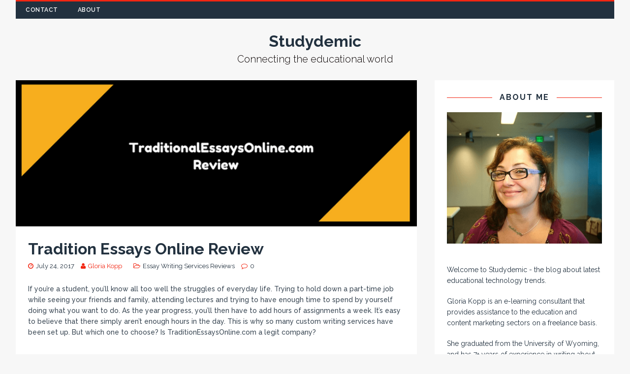

--- FILE ---
content_type: text/html; charset=UTF-8
request_url: https://studydemic.com/traditionessaysonline-com-review/
body_size: 10338
content:
<!DOCTYPE html>
<html class="no-js" lang="en-US">
<head>
<meta charset="UTF-8">
<meta name="viewport" content="width=device-width, initial-scale=1.0">
<link rel="profile" href="https://gmpg.org/xfn/11" />
<link rel="pingback" href="https://studydemic.com/xmlrpc.php" />
<meta name="referrer" content="no-referrer-when-downgrade"/>
<meta name='robots' content='index, follow, max-image-preview:large, max-snippet:-1, max-video-preview:-1' />

	<!-- This site is optimized with the Yoast SEO plugin v26.6 - https://yoast.com/wordpress/plugins/seo/ -->
	<title>TraditionEssaysOnline.com Review: Scored 5/10 - Studydemic</title>
	<meta name="description" content="With sky-high prices TraditionEssaysOnline.com has a long way to go before it could be considered a market-leading custom writing service" />
	<link rel="canonical" href="https://studydemic.com/traditionessaysonline-com-review/" />
	<meta property="og:locale" content="en_US" />
	<meta property="og:type" content="article" />
	<meta property="og:title" content="TraditionEssaysOnline.com Review: Scored 5/10 - Studydemic" />
	<meta property="og:description" content="With sky-high prices TraditionEssaysOnline.com has a long way to go before it could be considered a market-leading custom writing service" />
	<meta property="og:url" content="https://studydemic.com/traditionessaysonline-com-review/" />
	<meta property="og:site_name" content="Studydemic" />
	<meta property="article:published_time" content="2017-07-24T11:11:13+00:00" />
	<meta property="article:modified_time" content="2022-10-03T15:12:12+00:00" />
	<meta property="og:image" content="https://studydemic.com/wp-content/uploads/2017/07/traditionalessaysonline-review.png" />
	<meta property="og:image:width" content="760" />
	<meta property="og:image:height" content="277" />
	<meta property="og:image:type" content="image/png" />
	<meta name="author" content="Gloria Kopp" />
	<meta name="twitter:card" content="summary_large_image" />
	<meta name="twitter:label1" content="Written by" />
	<meta name="twitter:data1" content="Gloria Kopp" />
	<meta name="twitter:label2" content="Est. reading time" />
	<meta name="twitter:data2" content="3 minutes" />
	<script type="application/ld+json" class="yoast-schema-graph">{"@context":"https://schema.org","@graph":[{"@type":"WebPage","@id":"https://studydemic.com/traditionessaysonline-com-review/","url":"https://studydemic.com/traditionessaysonline-com-review/","name":"TraditionEssaysOnline.com Review: Scored 5/10 - Studydemic","isPartOf":{"@id":"https://studydemic.com/#website"},"primaryImageOfPage":{"@id":"https://studydemic.com/traditionessaysonline-com-review/#primaryimage"},"image":{"@id":"https://studydemic.com/traditionessaysonline-com-review/#primaryimage"},"thumbnailUrl":"https://studydemic.com/wp-content/uploads/2017/07/traditionalessaysonline-review.png","datePublished":"2017-07-24T11:11:13+00:00","dateModified":"2022-10-03T15:12:12+00:00","author":{"@id":"https://studydemic.com/#/schema/person/30189f41f0545cfba4d6d7fd8910ef0b"},"description":"With sky-high prices TraditionEssaysOnline.com has a long way to go before it could be considered a market-leading custom writing service","breadcrumb":{"@id":"https://studydemic.com/traditionessaysonline-com-review/#breadcrumb"},"inLanguage":"en-US","potentialAction":[{"@type":"ReadAction","target":["https://studydemic.com/traditionessaysonline-com-review/"]}]},{"@type":"ImageObject","inLanguage":"en-US","@id":"https://studydemic.com/traditionessaysonline-com-review/#primaryimage","url":"https://studydemic.com/wp-content/uploads/2017/07/traditionalessaysonline-review.png","contentUrl":"https://studydemic.com/wp-content/uploads/2017/07/traditionalessaysonline-review.png","width":760,"height":277,"caption":"traditionalessaysonline review"},{"@type":"BreadcrumbList","@id":"https://studydemic.com/traditionessaysonline-com-review/#breadcrumb","itemListElement":[{"@type":"ListItem","position":1,"name":"Home","item":"https://studydemic.com/"},{"@type":"ListItem","position":2,"name":"Tradition Essays Online Review"}]},{"@type":"WebSite","@id":"https://studydemic.com/#website","url":"https://studydemic.com/","name":"Studydemic","description":"Connecting the educational world","potentialAction":[{"@type":"SearchAction","target":{"@type":"EntryPoint","urlTemplate":"https://studydemic.com/?s={search_term_string}"},"query-input":{"@type":"PropertyValueSpecification","valueRequired":true,"valueName":"search_term_string"}}],"inLanguage":"en-US"},{"@type":"Person","@id":"https://studydemic.com/#/schema/person/30189f41f0545cfba4d6d7fd8910ef0b","name":"Gloria Kopp","image":{"@type":"ImageObject","inLanguage":"en-US","@id":"https://studydemic.com/#/schema/person/image/","url":"https://secure.gravatar.com/avatar/a4abdd5b92b89b9d5d34e2461e4008d88b58380bfeb3951355dbb886d92b3af0?s=96&d=mm&r=g","contentUrl":"https://secure.gravatar.com/avatar/a4abdd5b92b89b9d5d34e2461e4008d88b58380bfeb3951355dbb886d92b3af0?s=96&d=mm&r=g","caption":"Gloria Kopp"},"url":"https://studydemic.com/author/gaykndyr731gmail-com/"}]}</script>
	<!-- / Yoast SEO plugin. -->


<link rel='dns-prefetch' href='//fonts.googleapis.com' />
<style id='wp-img-auto-sizes-contain-inline-css' type='text/css'>
img:is([sizes=auto i],[sizes^="auto," i]){contain-intrinsic-size:3000px 1500px}
/*# sourceURL=wp-img-auto-sizes-contain-inline-css */
</style>
<style id='wp-block-library-inline-css' type='text/css'>
:root{--wp-block-synced-color:#7a00df;--wp-block-synced-color--rgb:122,0,223;--wp-bound-block-color:var(--wp-block-synced-color);--wp-editor-canvas-background:#ddd;--wp-admin-theme-color:#007cba;--wp-admin-theme-color--rgb:0,124,186;--wp-admin-theme-color-darker-10:#006ba1;--wp-admin-theme-color-darker-10--rgb:0,107,160.5;--wp-admin-theme-color-darker-20:#005a87;--wp-admin-theme-color-darker-20--rgb:0,90,135;--wp-admin-border-width-focus:2px}@media (min-resolution:192dpi){:root{--wp-admin-border-width-focus:1.5px}}.wp-element-button{cursor:pointer}:root .has-very-light-gray-background-color{background-color:#eee}:root .has-very-dark-gray-background-color{background-color:#313131}:root .has-very-light-gray-color{color:#eee}:root .has-very-dark-gray-color{color:#313131}:root .has-vivid-green-cyan-to-vivid-cyan-blue-gradient-background{background:linear-gradient(135deg,#00d084,#0693e3)}:root .has-purple-crush-gradient-background{background:linear-gradient(135deg,#34e2e4,#4721fb 50%,#ab1dfe)}:root .has-hazy-dawn-gradient-background{background:linear-gradient(135deg,#faaca8,#dad0ec)}:root .has-subdued-olive-gradient-background{background:linear-gradient(135deg,#fafae1,#67a671)}:root .has-atomic-cream-gradient-background{background:linear-gradient(135deg,#fdd79a,#004a59)}:root .has-nightshade-gradient-background{background:linear-gradient(135deg,#330968,#31cdcf)}:root .has-midnight-gradient-background{background:linear-gradient(135deg,#020381,#2874fc)}:root{--wp--preset--font-size--normal:16px;--wp--preset--font-size--huge:42px}.has-regular-font-size{font-size:1em}.has-larger-font-size{font-size:2.625em}.has-normal-font-size{font-size:var(--wp--preset--font-size--normal)}.has-huge-font-size{font-size:var(--wp--preset--font-size--huge)}.has-text-align-center{text-align:center}.has-text-align-left{text-align:left}.has-text-align-right{text-align:right}.has-fit-text{white-space:nowrap!important}#end-resizable-editor-section{display:none}.aligncenter{clear:both}.items-justified-left{justify-content:flex-start}.items-justified-center{justify-content:center}.items-justified-right{justify-content:flex-end}.items-justified-space-between{justify-content:space-between}.screen-reader-text{border:0;clip-path:inset(50%);height:1px;margin:-1px;overflow:hidden;padding:0;position:absolute;width:1px;word-wrap:normal!important}.screen-reader-text:focus{background-color:#ddd;clip-path:none;color:#444;display:block;font-size:1em;height:auto;left:5px;line-height:normal;padding:15px 23px 14px;text-decoration:none;top:5px;width:auto;z-index:100000}html :where(.has-border-color){border-style:solid}html :where([style*=border-top-color]){border-top-style:solid}html :where([style*=border-right-color]){border-right-style:solid}html :where([style*=border-bottom-color]){border-bottom-style:solid}html :where([style*=border-left-color]){border-left-style:solid}html :where([style*=border-width]){border-style:solid}html :where([style*=border-top-width]){border-top-style:solid}html :where([style*=border-right-width]){border-right-style:solid}html :where([style*=border-bottom-width]){border-bottom-style:solid}html :where([style*=border-left-width]){border-left-style:solid}html :where(img[class*=wp-image-]){height:auto;max-width:100%}:where(figure){margin:0 0 1em}html :where(.is-position-sticky){--wp-admin--admin-bar--position-offset:var(--wp-admin--admin-bar--height,0px)}@media screen and (max-width:600px){html :where(.is-position-sticky){--wp-admin--admin-bar--position-offset:0px}}

/*# sourceURL=wp-block-library-inline-css */
</style><style id='global-styles-inline-css' type='text/css'>
:root{--wp--preset--aspect-ratio--square: 1;--wp--preset--aspect-ratio--4-3: 4/3;--wp--preset--aspect-ratio--3-4: 3/4;--wp--preset--aspect-ratio--3-2: 3/2;--wp--preset--aspect-ratio--2-3: 2/3;--wp--preset--aspect-ratio--16-9: 16/9;--wp--preset--aspect-ratio--9-16: 9/16;--wp--preset--color--black: #000000;--wp--preset--color--cyan-bluish-gray: #abb8c3;--wp--preset--color--white: #ffffff;--wp--preset--color--pale-pink: #f78da7;--wp--preset--color--vivid-red: #cf2e2e;--wp--preset--color--luminous-vivid-orange: #ff6900;--wp--preset--color--luminous-vivid-amber: #fcb900;--wp--preset--color--light-green-cyan: #7bdcb5;--wp--preset--color--vivid-green-cyan: #00d084;--wp--preset--color--pale-cyan-blue: #8ed1fc;--wp--preset--color--vivid-cyan-blue: #0693e3;--wp--preset--color--vivid-purple: #9b51e0;--wp--preset--gradient--vivid-cyan-blue-to-vivid-purple: linear-gradient(135deg,rgb(6,147,227) 0%,rgb(155,81,224) 100%);--wp--preset--gradient--light-green-cyan-to-vivid-green-cyan: linear-gradient(135deg,rgb(122,220,180) 0%,rgb(0,208,130) 100%);--wp--preset--gradient--luminous-vivid-amber-to-luminous-vivid-orange: linear-gradient(135deg,rgb(252,185,0) 0%,rgb(255,105,0) 100%);--wp--preset--gradient--luminous-vivid-orange-to-vivid-red: linear-gradient(135deg,rgb(255,105,0) 0%,rgb(207,46,46) 100%);--wp--preset--gradient--very-light-gray-to-cyan-bluish-gray: linear-gradient(135deg,rgb(238,238,238) 0%,rgb(169,184,195) 100%);--wp--preset--gradient--cool-to-warm-spectrum: linear-gradient(135deg,rgb(74,234,220) 0%,rgb(151,120,209) 20%,rgb(207,42,186) 40%,rgb(238,44,130) 60%,rgb(251,105,98) 80%,rgb(254,248,76) 100%);--wp--preset--gradient--blush-light-purple: linear-gradient(135deg,rgb(255,206,236) 0%,rgb(152,150,240) 100%);--wp--preset--gradient--blush-bordeaux: linear-gradient(135deg,rgb(254,205,165) 0%,rgb(254,45,45) 50%,rgb(107,0,62) 100%);--wp--preset--gradient--luminous-dusk: linear-gradient(135deg,rgb(255,203,112) 0%,rgb(199,81,192) 50%,rgb(65,88,208) 100%);--wp--preset--gradient--pale-ocean: linear-gradient(135deg,rgb(255,245,203) 0%,rgb(182,227,212) 50%,rgb(51,167,181) 100%);--wp--preset--gradient--electric-grass: linear-gradient(135deg,rgb(202,248,128) 0%,rgb(113,206,126) 100%);--wp--preset--gradient--midnight: linear-gradient(135deg,rgb(2,3,129) 0%,rgb(40,116,252) 100%);--wp--preset--font-size--small: 13px;--wp--preset--font-size--medium: 20px;--wp--preset--font-size--large: 36px;--wp--preset--font-size--x-large: 42px;--wp--preset--spacing--20: 0.44rem;--wp--preset--spacing--30: 0.67rem;--wp--preset--spacing--40: 1rem;--wp--preset--spacing--50: 1.5rem;--wp--preset--spacing--60: 2.25rem;--wp--preset--spacing--70: 3.38rem;--wp--preset--spacing--80: 5.06rem;--wp--preset--shadow--natural: 6px 6px 9px rgba(0, 0, 0, 0.2);--wp--preset--shadow--deep: 12px 12px 50px rgba(0, 0, 0, 0.4);--wp--preset--shadow--sharp: 6px 6px 0px rgba(0, 0, 0, 0.2);--wp--preset--shadow--outlined: 6px 6px 0px -3px rgb(255, 255, 255), 6px 6px rgb(0, 0, 0);--wp--preset--shadow--crisp: 6px 6px 0px rgb(0, 0, 0);}:where(.is-layout-flex){gap: 0.5em;}:where(.is-layout-grid){gap: 0.5em;}body .is-layout-flex{display: flex;}.is-layout-flex{flex-wrap: wrap;align-items: center;}.is-layout-flex > :is(*, div){margin: 0;}body .is-layout-grid{display: grid;}.is-layout-grid > :is(*, div){margin: 0;}:where(.wp-block-columns.is-layout-flex){gap: 2em;}:where(.wp-block-columns.is-layout-grid){gap: 2em;}:where(.wp-block-post-template.is-layout-flex){gap: 1.25em;}:where(.wp-block-post-template.is-layout-grid){gap: 1.25em;}.has-black-color{color: var(--wp--preset--color--black) !important;}.has-cyan-bluish-gray-color{color: var(--wp--preset--color--cyan-bluish-gray) !important;}.has-white-color{color: var(--wp--preset--color--white) !important;}.has-pale-pink-color{color: var(--wp--preset--color--pale-pink) !important;}.has-vivid-red-color{color: var(--wp--preset--color--vivid-red) !important;}.has-luminous-vivid-orange-color{color: var(--wp--preset--color--luminous-vivid-orange) !important;}.has-luminous-vivid-amber-color{color: var(--wp--preset--color--luminous-vivid-amber) !important;}.has-light-green-cyan-color{color: var(--wp--preset--color--light-green-cyan) !important;}.has-vivid-green-cyan-color{color: var(--wp--preset--color--vivid-green-cyan) !important;}.has-pale-cyan-blue-color{color: var(--wp--preset--color--pale-cyan-blue) !important;}.has-vivid-cyan-blue-color{color: var(--wp--preset--color--vivid-cyan-blue) !important;}.has-vivid-purple-color{color: var(--wp--preset--color--vivid-purple) !important;}.has-black-background-color{background-color: var(--wp--preset--color--black) !important;}.has-cyan-bluish-gray-background-color{background-color: var(--wp--preset--color--cyan-bluish-gray) !important;}.has-white-background-color{background-color: var(--wp--preset--color--white) !important;}.has-pale-pink-background-color{background-color: var(--wp--preset--color--pale-pink) !important;}.has-vivid-red-background-color{background-color: var(--wp--preset--color--vivid-red) !important;}.has-luminous-vivid-orange-background-color{background-color: var(--wp--preset--color--luminous-vivid-orange) !important;}.has-luminous-vivid-amber-background-color{background-color: var(--wp--preset--color--luminous-vivid-amber) !important;}.has-light-green-cyan-background-color{background-color: var(--wp--preset--color--light-green-cyan) !important;}.has-vivid-green-cyan-background-color{background-color: var(--wp--preset--color--vivid-green-cyan) !important;}.has-pale-cyan-blue-background-color{background-color: var(--wp--preset--color--pale-cyan-blue) !important;}.has-vivid-cyan-blue-background-color{background-color: var(--wp--preset--color--vivid-cyan-blue) !important;}.has-vivid-purple-background-color{background-color: var(--wp--preset--color--vivid-purple) !important;}.has-black-border-color{border-color: var(--wp--preset--color--black) !important;}.has-cyan-bluish-gray-border-color{border-color: var(--wp--preset--color--cyan-bluish-gray) !important;}.has-white-border-color{border-color: var(--wp--preset--color--white) !important;}.has-pale-pink-border-color{border-color: var(--wp--preset--color--pale-pink) !important;}.has-vivid-red-border-color{border-color: var(--wp--preset--color--vivid-red) !important;}.has-luminous-vivid-orange-border-color{border-color: var(--wp--preset--color--luminous-vivid-orange) !important;}.has-luminous-vivid-amber-border-color{border-color: var(--wp--preset--color--luminous-vivid-amber) !important;}.has-light-green-cyan-border-color{border-color: var(--wp--preset--color--light-green-cyan) !important;}.has-vivid-green-cyan-border-color{border-color: var(--wp--preset--color--vivid-green-cyan) !important;}.has-pale-cyan-blue-border-color{border-color: var(--wp--preset--color--pale-cyan-blue) !important;}.has-vivid-cyan-blue-border-color{border-color: var(--wp--preset--color--vivid-cyan-blue) !important;}.has-vivid-purple-border-color{border-color: var(--wp--preset--color--vivid-purple) !important;}.has-vivid-cyan-blue-to-vivid-purple-gradient-background{background: var(--wp--preset--gradient--vivid-cyan-blue-to-vivid-purple) !important;}.has-light-green-cyan-to-vivid-green-cyan-gradient-background{background: var(--wp--preset--gradient--light-green-cyan-to-vivid-green-cyan) !important;}.has-luminous-vivid-amber-to-luminous-vivid-orange-gradient-background{background: var(--wp--preset--gradient--luminous-vivid-amber-to-luminous-vivid-orange) !important;}.has-luminous-vivid-orange-to-vivid-red-gradient-background{background: var(--wp--preset--gradient--luminous-vivid-orange-to-vivid-red) !important;}.has-very-light-gray-to-cyan-bluish-gray-gradient-background{background: var(--wp--preset--gradient--very-light-gray-to-cyan-bluish-gray) !important;}.has-cool-to-warm-spectrum-gradient-background{background: var(--wp--preset--gradient--cool-to-warm-spectrum) !important;}.has-blush-light-purple-gradient-background{background: var(--wp--preset--gradient--blush-light-purple) !important;}.has-blush-bordeaux-gradient-background{background: var(--wp--preset--gradient--blush-bordeaux) !important;}.has-luminous-dusk-gradient-background{background: var(--wp--preset--gradient--luminous-dusk) !important;}.has-pale-ocean-gradient-background{background: var(--wp--preset--gradient--pale-ocean) !important;}.has-electric-grass-gradient-background{background: var(--wp--preset--gradient--electric-grass) !important;}.has-midnight-gradient-background{background: var(--wp--preset--gradient--midnight) !important;}.has-small-font-size{font-size: var(--wp--preset--font-size--small) !important;}.has-medium-font-size{font-size: var(--wp--preset--font-size--medium) !important;}.has-large-font-size{font-size: var(--wp--preset--font-size--large) !important;}.has-x-large-font-size{font-size: var(--wp--preset--font-size--x-large) !important;}
/*# sourceURL=global-styles-inline-css */
</style>

<style id='classic-theme-styles-inline-css' type='text/css'>
/*! This file is auto-generated */
.wp-block-button__link{color:#fff;background-color:#32373c;border-radius:9999px;box-shadow:none;text-decoration:none;padding:calc(.667em + 2px) calc(1.333em + 2px);font-size:1.125em}.wp-block-file__button{background:#32373c;color:#fff;text-decoration:none}
/*# sourceURL=/wp-includes/css/classic-themes.min.css */
</style>
<link rel='stylesheet' id='dashicons-css' href='https://studydemic.com/wp-includes/css/dashicons.min.css?ver=6.9' type='text/css' media='all' />
<link rel='stylesheet' id='everest-forms-general-css' href='https://studydemic.com/wp-content/plugins/everest-forms/assets/css/everest-forms.css?ver=3.4.1' type='text/css' media='all' />
<link rel='stylesheet' id='jquery-intl-tel-input-css' href='https://studydemic.com/wp-content/plugins/everest-forms/assets/css/intlTelInput.css?ver=3.4.1' type='text/css' media='all' />
<link rel='stylesheet' id='pc_google_analytics-frontend-css' href='https://studydemic.com/wp-content/plugins/pc-google-analytics/assets/css/frontend.css?ver=1.0.0' type='text/css' media='all' />
<link rel='stylesheet' id='tuto-google-fonts-css' href='https://fonts.googleapis.com/css?family=Raleway:300,400italic,400,500,600,700' type='text/css' media='all' />
<link rel='stylesheet' id='tuto-css' href='https://studydemic.com/wp-content/themes/tuto/style.css?ver=1.2.5' type='text/css' media='all' />
<link rel='stylesheet' id='tuto-font-awesome-css' href='https://studydemic.com/wp-content/themes/tuto/includes/font-awesome.min.css' type='text/css' media='all' />
<script type="text/javascript" src="https://studydemic.com/wp-includes/js/jquery/jquery.min.js?ver=3.7.1" id="jquery-core-js"></script>
<script type="text/javascript" src="https://studydemic.com/wp-includes/js/jquery/jquery-migrate.min.js?ver=3.4.1" id="jquery-migrate-js"></script>
<script type="text/javascript" src="https://studydemic.com/wp-content/plugins/pc-google-analytics/assets/js/frontend.min.js?ver=1.0.0" id="pc_google_analytics-frontend-js"></script>
<script type="text/javascript" src="https://studydemic.com/wp-content/themes/tuto/js/scripts.js?ver=6.9" id="tuto-scripts-js"></script>
	<script>
		(function(i,s,o,g,r,a,m){i['GoogleAnalyticsObject']=r;i[r]=i[r]||function(){
		(i[r].q=i[r].q||[]).push(arguments)},i[r].l=1*new Date();a=s.createElement(o),
		m=s.getElementsByTagName(o)[0];a.async=1;a.src=g;m.parentNode.insertBefore(a,m)
		})(window,document,'script','//www.google-analytics.com/analytics.js','ga');
		
		ga('create', 'UA-84613632-1', 'auto');
		ga('send', 'pageview');
		
		</script>
<!--[if lt IE 9]>
<script src="https://studydemic.com/wp-content/themes/tuto/js/css3-mediaqueries.js"></script>
<![endif]-->
<link rel="icon" href="https://studydemic.com/wp-content/uploads/2018/02/studydemic-favicon.png" sizes="32x32" />
<link rel="icon" href="https://studydemic.com/wp-content/uploads/2018/02/studydemic-favicon.png" sizes="192x192" />
<link rel="apple-touch-icon" href="https://studydemic.com/wp-content/uploads/2018/02/studydemic-favicon.png" />
<meta name="msapplication-TileImage" content="https://studydemic.com/wp-content/uploads/2018/02/studydemic-favicon.png" />
</head>
<body id="mh-mobile" class="wp-singular post-template-default single single-post postid-1412 single-format-standard wp-theme-tuto everest-forms-no-js mh-right-sb">
<div class="mh-container mh-container-outer">
<header class="mh-header">
	<div class="mh-header-nav-mobile clearfix"></div>
	<div class="mh-header-nav-wrap mh-container mh-container-inner mh-row clearfix">
		<nav class="mh-col-2-3 mh-navigation mh-header-nav clearfix">
			<div class="menu-top-menu-container"><ul id="menu-top-menu" class="menu"><li id="menu-item-85" class="menu-item menu-item-type-post_type menu-item-object-page menu-item-85"><a href="https://studydemic.com/contact/">Contact</a></li>
<li id="menu-item-86" class="menu-item menu-item-type-post_type menu-item-object-page menu-item-86"><a href="https://studydemic.com/about/">About</a></li>
</ul></div>		</nav>
			</div>
	<div class="mh-container mh-container-inner mh-row clearfix">
		<div class="mh-custom-header">
<div class="mh-site-logo" role="banner">
<style type="text/css" id="mh-header-css">.mh-header-title, .mh-header-tagline { color: #0a0303; }</style>
<div class="mh-header-text">
<a href="https://studydemic.com/" title="Studydemic" rel="home">
<div class="logo-text">Studydemic</div>
<div class="mh-header-tagline">Connecting the educational world</div>
</a>
</div>
</div>
</div>
	</div>
	<div class="mh-main-nav-mobile clearfix"></div>

</header><div class="mh-wrapper clearfix">
	<div id="main-content" class="mh-content"><article id="post-1412" class="post-1412 post type-post status-publish format-standard has-post-thumbnail hentry category-essay-writing-services-reviews">
	
<figure class="entry-thumbnail">
<img src="https://studydemic.com/wp-content/uploads/2017/07/traditionalessaysonline-review.png" alt="traditionalessaysonline review" title="traditionalessaysonline review" />
</figure>
	<div class="mh-content-wrapper">
		<header class="entry-header clearfix"><h1 class="entry-title">Tradition Essays Online Review</h1><p class="mh-meta entry-meta">
<span class="entry-meta-date updated"><i class="fa fa-clock-o"></i><a href="https://studydemic.com/2017/07/">July 24, 2017</a></span>
<span class="entry-meta-author author vcard"><i class="fa fa-user"></i><span>Gloria Kopp</span></span>
<span class="entry-meta-categories"><i class="fa fa-folder-open-o"></i><a href="https://studydemic.com/category/essay-writing-services-reviews/" rel="category tag">Essay Writing Services Reviews</a></span>
<span class="entry-meta-comments"><i class="fa fa-comment-o"></i><a class="mh-comment-scroll" href="https://studydemic.com/traditionessaysonline-com-review/#mh-comments">0</a></span>
</p>
		</header>
		<div class="entry-content clearfix">
			<div class="star-rating"><span class="screen-reader-text">5.0 rating</span><div class="star star-full" aria-hidden="true"></div><div class="star star-full" aria-hidden="true"></div><div class="star star-full" aria-hidden="true"></div><div class="star star-full" aria-hidden="true"></div><div class="star star-full" aria-hidden="true"></div></div><div class="star-rating"><span class="screen-reader-text">5.0 rating</span><div class="star star-full" aria-hidden="true"></div><div class="star star-full" aria-hidden="true"></div><div class="star star-full" aria-hidden="true"></div><div class="star star-full" aria-hidden="true"></div><div class="star star-full" aria-hidden="true"></div></div><div class="star-rating"><span class="screen-reader-text">4.5 rating</span><div class="star star-full" aria-hidden="true"></div><div class="star star-full" aria-hidden="true"></div><div class="star star-full" aria-hidden="true"></div><div class="star star-full" aria-hidden="true"></div><div class="star star-half" aria-hidden="true"></div></div><p>If you’re a student, you’ll know all too well the struggles of everyday life. Trying to hold down a part-time job while seeing your friends and family, attending lectures and trying to have enough time to spend by yourself doing what you want to do. As the year progress, you’ll then have to add hours of assignments a week. It’s easy to believe that there simply aren’t enough hours in the day. This is why so many custom writing services have been set up. But which one to choose? Is TraditionEssaysOnline.com a legit company?</p>
<p><span style="color: #22313f; font-weight: 700; font-size: 24px;">Best Academic Writing Services</span><br />
<table id="rating_table" style="text-align: center; margin-top: -10px;">
<thead style="background: #22313f; color: #fff; font-weight: bold;">
<tr>
<td>Logo</td>
<td>Company</td>
<td>Rating</td>
<td>More</td>
</tr>
</thead>
<tbody>
<tr>
<td><img decoding="async" class="aligncenter size-full wp-image-3339" src="https://studydemic.com/wp-content/uploads/2020/10/boomessays.png" alt="" width="280" height="152" /></td>
<td style="font-size: 20px; font-weight: bold;"><a href="https://boomessays.com/" rel="nofollow">BoomEssays.com</a></td>
<td style="font-size: 28px; font-weight: bold; color: #ffd700;"><span>9.65</span><div class="star-rating"><span class="screen-reader-text">5.0 rating</span><div class="star star-full" aria-hidden="true"></div><div class="star star-full" aria-hidden="true"></div><div class="star star-full" aria-hidden="true"></div><div class="star star-full" aria-hidden="true"></div><div class="star star-full" aria-hidden="true"></div></div></td>
<td><a class="mh-excerpt-more" href="https://boomessays.com/" rel="nofollow"><span>Visit Site</span></a></td>
</tr>
<tr>
<td><img decoding="async" class="aligncenter size-full wp-image-3340" src="https://studydemic.com/wp-content/uploads/2020/10/essayroo.png" alt="" width="120" height="56" /></td>
<td style="font-size: 20px; font-weight: bold;"><a href="https://essayroo.com/" rel="nofollow">EssayRoo.com</a></td>
<td style="font-size: 28px; font-weight: bold; color: #c0c0c0;"><span>9.51</span><div class="star-rating"><span class="screen-reader-text">5.0 rating</span><div class="star star-full" aria-hidden="true"></div><div class="star star-full" aria-hidden="true"></div><div class="star star-full" aria-hidden="true"></div><div class="star star-full" aria-hidden="true"></div><div class="star star-full" aria-hidden="true"></div></div></td>
<td><a class="mh-excerpt-more" href="https://essayroo.com/" rel="nofollow"><span>Visit Site</span></a></td>
</tr>
<tr>
<td><img decoding="async" class="aligncenter size-full wp-image-3341" src="https://studydemic.com/wp-content/uploads/2020/10/ukwritings.png" alt="" width="108" height="32" /></td>
<td style="font-size: 20px; font-weight: bold;"><a href="https://ukwritings.com/" rel="nofollow">UKWritings.com</a></td>
<td style="font-size: 28px; font-weight: bold; color: #cd7f32;"><span>9.36</span><div class="star-rating"><span class="screen-reader-text">4.5 rating</span><div class="star star-full" aria-hidden="true"></div><div class="star star-full" aria-hidden="true"></div><div class="star star-full" aria-hidden="true"></div><div class="star star-full" aria-hidden="true"></div><div class="star star-half" aria-hidden="true"></div></div></td>
<td><a class="mh-excerpt-more" href="https://ukwritings.com/" rel="nofollow"><span>Visit Site</span></a></td>
</tr>
</tbody>
</table></p>
<h2>TraditionEssaysOnline &#8211; Rating 5</h2>
<p><strong>Table of contents</strong></p>
<ol>
<li><a style="color: black;" href="#services">Services – 6/10</a></li>
<li><a style="color: black;" href="#quality">Quality – 4/10</a></li>
<li><a style="color: black;" href="#pricing">Pricing – 5/10</a></li>
<li><a style="color: black;" href="#customer support">Customer Support – 5/10</a></li>
<li><a style="color: black;" href="#conclusion">Conclusion</a></li>
</ol>
<h3><a style="color: black;" name="services"></a>Services – 6/10</h3>
<p><img loading="lazy" decoding="async" class="aligncenter size-full wp-image-1413" src="https://studydemic.com/wp-content/uploads/2017/08/traditionalessaysonline-com-services.png" alt="traditionalessaysonline.com services" width="1272" height="585" /></p>
<p>As the dedicated services page holds no valuable information on the actually services the site provides, it’s difficult to know whether your required assignment type is accepted. Even when you go onto the order form, you have to enter your details before you can even select your assignment type. This leads me to believe they outsource most of their work. Besides, even if they don’t fulfil your assignment type, they already have your personal details which the site doesn’t say they keep secure.</p>
<h3><a style="color: black;" name="quality"></a>Quality – 4/10</h3>
<p>There is no dedicated reviews or testimonials page to be found on the TraditionEssaysOnline website. This leads me to seriously doubt the credibility and trustworthiness of the website. Searching online, I quickly discovered some very mixed reviews. Many had described the content they received to be below standard. In their assignments, they stated that there was a tonne of grammatical errors alongside poor sentence structure and poor English in general. There are also reports of high levels of plagiarism, late delivery and even resales.</p>
<h3><a style="color: black;" name="pricing"></a>Pricing – 5/10</h3>
<p><img loading="lazy" decoding="async" class="aligncenter size-full wp-image-1414" src="https://studydemic.com/wp-content/uploads/2017/08/traditionalessaysonline-com-prices.png" alt="traditionalessaysonline.com prices" width="1194" height="569" /></p>
<p>Using the dedicated form on the pricing page at Tradition Essays Online, you can see that a ten-page essay with a 48-hour deadline will set you back around $270. This is extremely expensive, especially for a student who’s already living on a tight budget. When you consider all the essential extras you’ll want to add that include plagiarism reports and a source lists, you can expect somewhere in the region of $350. This makes the website completely unusable as a regular assignment service.</p>
<h3><a style="color: black;" name="customer support"></a>Customer Support – 5/10</h3>
<p><img loading="lazy" decoding="async" class="aligncenter size-full wp-image-1415" src="https://studydemic.com/wp-content/uploads/2017/08/traditionalessaysonline-com-customer-support.png" alt="traditionalessaysonline.com customer support" width="758" height="595" /></p>
<p>There are a handful methods you can use to contact the customer support teams. On the dedicated contact page, you’ll find an address, a US phone number, an email address and an email form that you can fill out. There’s always an automated live chat feature on each screen. As you can see from these methods, there’s no international customer support making the website relatively unsuitable for any students outside the US looking for a custom writing service.<br />
<a style="color: black;" name="conclusion"></a></p>
<div class="testimonial_item">
<div>
<h3><span style="display: none;">TraditionEssaysOnline.com review</span>Conclusion <span style="display: none;">Gloria Kopp</span></h3>
<p>With sky-high prices, a lack of comprehensive customer support options and inconsistent quality of the delivered content, TraditionEssaysOnline.com has a long way to go before it could be considered a market-leading custom writing service. In the meantime, students look for an assignment website are much better off taking their business elsewhere.</p>
<h4>Rating: 2.5</h4>
</div>
</div>
<p><script type="application/ld+json">
{
  "@context": "https://schema.org/",
  "@type": "Product",
  "name": "TraditionEssaysOnline.com",
  "review": {
    "@type": "Review",
    "reviewRating": {
      "@type": "Rating",
      "ratingValue": "2.5",
      "bestRating": "5"
    },
    "author": {
      "@type": "Person",
      "name": "Gloria Kopp"
    },
	"publisher": {
    "@type": "Organization",
    "name": "Studydemic.com"
  }
  }
  }
</script></p>
		</div>
		<footer class="entry-footer clearfix">
					</footer>
	</div>
</article><nav class="mh-post-nav-wrap clearfix" role="navigation">
<div class="mh-post-nav-prev mh-post-nav">
<a href="https://studydemic.com/tutorstalent-com-review/" rel="prev">Previous article</a></div>
<div class="mh-post-nav-next mh-post-nav">
<a href="https://studydemic.com/rocketpaper-net-review/" rel="next">Next article</a></div>
</nav>
<div id="mh-comments"></div>
	<div id="respond" class="comment-respond">
		<h3 id="reply-title" class="comment-reply-title">Leave a Reply <small><a rel="nofollow" id="cancel-comment-reply-link" href="/traditionessaysonline-com-review/#respond" style="display:none;">Cancel reply</a></small></h3><form action="https://studydemic.com/wp-comments-post.php" method="post" id="commentform" class="comment-form"><p class="comment-notes">Your email address will not be published.</p><p class="comment-form-comment"><label for="comment">Comment</label><br/><textarea id="comment" name="comment" cols="45" rows="5" aria-required="true"></textarea></p><p class="comment-form-author"><label for="author">Name </label><span class="required">*</span><br/><input id="author" name="author" type="text" value="" size="30" aria-required='true' /></p>
<p class="comment-form-email"><label for="email">Email </label><span class="required">*</span><br/><input id="email" name="email" type="text" value="" size="30" aria-required='true' /></p>
<p class="comment-form-url"><label for="url">Website</label><br/><input id="url" name="url" type="text" value="" size="30" /></p>
<p class="form-submit"><input name="submit" type="submit" id="submit" class="submit" value="Post Comment" /> <input type='hidden' name='comment_post_ID' value='1412' id='comment_post_ID' />
<input type='hidden' name='comment_parent' id='comment_parent' value='0' />
</p><p style="display: none;"><input type="hidden" id="akismet_comment_nonce" name="akismet_comment_nonce" value="4f7bfc852d" /></p><p style="display: none !important;" class="akismet-fields-container" data-prefix="ak_"><label>&#916;<textarea name="ak_hp_textarea" cols="45" rows="8" maxlength="100"></textarea></label><input type="hidden" id="ak_js_1" name="ak_js" value="139"/><script>document.getElementById( "ak_js_1" ).setAttribute( "value", ( new Date() ).getTime() );</script></p></form>	</div><!-- #respond -->
	<p class="akismet_comment_form_privacy_notice">This site uses Akismet to reduce spam. <a href="https://akismet.com/privacy/" target="_blank" rel="nofollow noopener">Learn how your comment data is processed.</a></p>	</div>
	<aside class="mh-widget-col-1 mh-sidebar"><div id="text-2" class="mh-widget widget_text"><div class="mh-widget-inner"><h4 class="mh-widget-title"><span class="mh-widget-title-inner mh-sidebar-widget-title-inner">About Me</span></h4>			<div class="textwidget"><img src="https://studydemic.com/wp-content/uploads/2016/07/gloria-kopp.jpg" alt="Gloria Kopp"/>
<br>
<br>
<p>Welcome to Studydemic - the blog about latest educational technology trends.</p>
<p>Gloria Kopp is an e-learning consultant that provides assistance to the education and content marketing sectors on a freelance basis.</p> 
<p>She graduated from the University of Wyoming, and has 7+ years of experience in writing about custom writing services, translation services, grammar and plagiarism checkers.</p></div>
		</div></div><div id="search-2" class="mh-widget widget_search"><div class="mh-widget-inner"><form role="search" method="get" class="search-form" action="https://studydemic.com/">
				<label>
					<span class="screen-reader-text">Search for:</span>
					<input type="search" class="search-field" placeholder="Search &hellip;" value="" name="s" />
				</label>
				<input type="submit" class="search-submit" value="Search" />
			</form></div></div>
		<div id="recent-posts-3" class="mh-widget widget_recent_entries"><div class="mh-widget-inner">
		<h4 class="mh-widget-title"><span class="mh-widget-title-inner mh-sidebar-widget-title-inner">Recent Posts</span></h4>
		<ul>
											<li>
					<a href="https://studydemic.com/top-essay-writing-services/">Top Essay Writing Services</a>
									</li>
											<li>
					<a href="https://studydemic.com/ivypanda-com-review/">Ivy Panda Review</a>
									</li>
											<li>
					<a href="https://studydemic.com/liahelp-com-review/">Lia Help Review</a>
									</li>
											<li>
					<a href="https://studydemic.com/domyassignments-com-review/">Do My Assignments Review</a>
									</li>
											<li>
					<a href="https://studydemic.com/academicsavior-com-review/">Academic Savior Review</a>
									</li>
					</ul>

		</div></div><div id="categories-3" class="mh-widget widget_categories"><div class="mh-widget-inner"><h4 class="mh-widget-title"><span class="mh-widget-title-inner mh-sidebar-widget-title-inner">Categories</span></h4>
			<ul>
					<li class="cat-item cat-item-21"><a href="https://studydemic.com/category/college/">College</a>
</li>
	<li class="cat-item cat-item-2"><a href="https://studydemic.com/category/education-technology/">Education Technology</a>
</li>
	<li class="cat-item cat-item-34"><a href="https://studydemic.com/category/essay-writing-services-reviews/">Essay Writing Services Reviews</a>
</li>
	<li class="cat-item cat-item-7"><a href="https://studydemic.com/category/students-opinion/">Student&#039;s Opinion</a>
</li>
	<li class="cat-item cat-item-16"><a href="https://studydemic.com/category/writing-samples/">Writing Samples</a>
</li>
			</ul>

			</div></div><div id="text-3" class="mh-widget widget_text"><div class="mh-widget-inner"><h4 class="mh-widget-title"><span class="mh-widget-title-inner mh-sidebar-widget-title-inner">Popular Guides</span></h4>			<div class="textwidget"><ul>
<li><a href="https://studydemic.com/top-essay-writing-services/">Top Essay Writing Services</a></li>
<li><a href="https://studydemic.com/who-can-write-my-essay-for-me/">Write My Essay</a></li>
<li><a href="https://studydemic.com/where-can-i-buy-an-essay-safely/">Buy Essay Online</a></li>
</ul>
</div>
		</div></div></aside></div>
<footer class="mh-footer clearfix">
		<div class="mh-container mh-container-inner mh-subfooter clearfix">
				<div class="mh-copyright-wrap">
			<span class="mh-copyright">
				Proudly powered by Tuto WordPress theme from <a href="https://www.mhthemes.com/" rel="nofollow">MH Themes</a>			</span>
		</div>
	</div>
</footer>
</div><!-- .mh-container-outer -->
<script type="speculationrules">
{"prefetch":[{"source":"document","where":{"and":[{"href_matches":"/*"},{"not":{"href_matches":["/wp-*.php","/wp-admin/*","/wp-content/uploads/*","/wp-content/*","/wp-content/plugins/*","/wp-content/themes/tuto/*","/*\\?(.+)"]}},{"not":{"selector_matches":"a[rel~=\"nofollow\"]"}},{"not":{"selector_matches":".no-prefetch, .no-prefetch a"}}]},"eagerness":"conservative"}]}
</script>
	<script type="text/javascript">
		var c = document.body.className;
		c = c.replace( /everest-forms-no-js/, 'everest-forms-js' );
		document.body.className = c;
	</script>
	<script type="text/javascript" src="https://studydemic.com/wp-includes/js/comment-reply.min.js?ver=6.9" id="comment-reply-js" async="async" data-wp-strategy="async" fetchpriority="low"></script>
<script defer type="text/javascript" src="https://studydemic.com/wp-content/plugins/akismet/_inc/akismet-frontend.js?ver=1763135930" id="akismet-frontend-js"></script>
<script defer src="https://static.cloudflareinsights.com/beacon.min.js/vcd15cbe7772f49c399c6a5babf22c1241717689176015" integrity="sha512-ZpsOmlRQV6y907TI0dKBHq9Md29nnaEIPlkf84rnaERnq6zvWvPUqr2ft8M1aS28oN72PdrCzSjY4U6VaAw1EQ==" data-cf-beacon='{"version":"2024.11.0","token":"d5884f44a1c144a39b721bb5402de254","r":1,"server_timing":{"name":{"cfCacheStatus":true,"cfEdge":true,"cfExtPri":true,"cfL4":true,"cfOrigin":true,"cfSpeedBrain":true},"location_startswith":null}}' crossorigin="anonymous"></script>
</body>
</html>
<!--
Performance optimized by W3 Total Cache. Learn more: https://www.boldgrid.com/w3-total-cache/?utm_source=w3tc&utm_medium=footer_comment&utm_campaign=free_plugin


Served from: studydemic.com @ 2026-01-21 12:20:18 by W3 Total Cache
-->

--- FILE ---
content_type: text/plain
request_url: https://www.google-analytics.com/j/collect?v=1&_v=j102&a=812696614&t=pageview&_s=1&dl=https%3A%2F%2Fstudydemic.com%2Ftraditionessaysonline-com-review%2F&ul=en-us%40posix&dt=TraditionEssaysOnline.com%20Review%3A%20Scored%205%2F10%20-%20Studydemic&sr=1280x720&vp=1280x720&_u=IEBAAEABAAAAACAAI~&jid=734906252&gjid=1497376133&cid=1992146576.1768998020&tid=UA-84613632-1&_gid=1435975217.1768998020&_r=1&_slc=1&z=1395562957
body_size: -450
content:
2,cG-GTXEQW1RKF